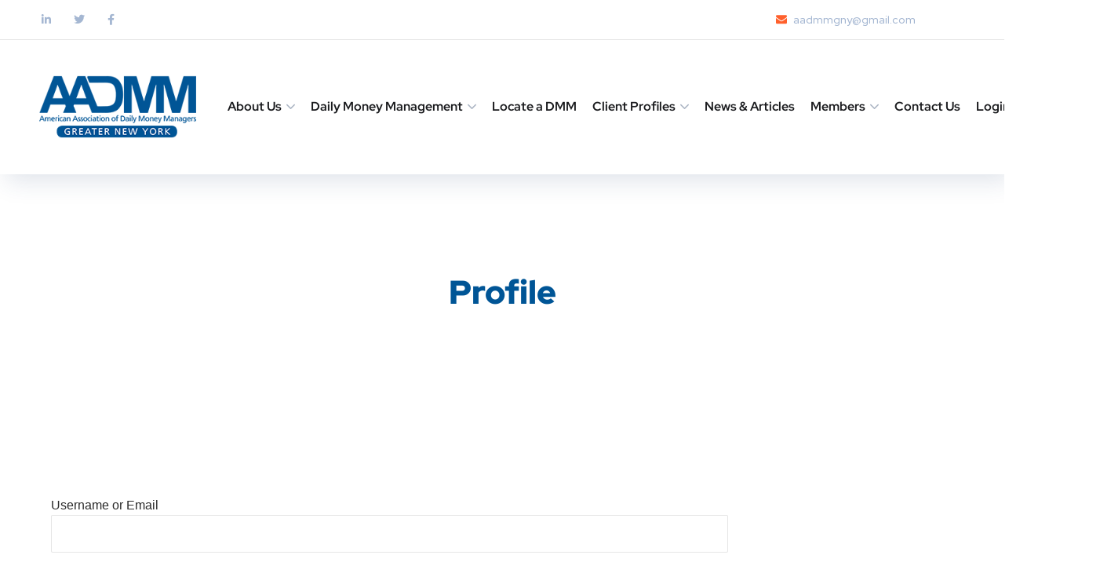

--- FILE ---
content_type: text/html; charset=utf-8
request_url: https://www.google.com/recaptcha/api2/anchor?ar=1&k=6Lc1GW0UAAAAALzVyMhSbEbSz7V3OYCkaShPaJ_h&co=aHR0cHM6Ly93d3cuYWFkbW1nbnkuY29tOjQ0Mw..&hl=en&v=PoyoqOPhxBO7pBk68S4YbpHZ&size=normal&anchor-ms=20000&execute-ms=30000&cb=v4b1few8muej
body_size: 49372
content:
<!DOCTYPE HTML><html dir="ltr" lang="en"><head><meta http-equiv="Content-Type" content="text/html; charset=UTF-8">
<meta http-equiv="X-UA-Compatible" content="IE=edge">
<title>reCAPTCHA</title>
<style type="text/css">
/* cyrillic-ext */
@font-face {
  font-family: 'Roboto';
  font-style: normal;
  font-weight: 400;
  font-stretch: 100%;
  src: url(//fonts.gstatic.com/s/roboto/v48/KFO7CnqEu92Fr1ME7kSn66aGLdTylUAMa3GUBHMdazTgWw.woff2) format('woff2');
  unicode-range: U+0460-052F, U+1C80-1C8A, U+20B4, U+2DE0-2DFF, U+A640-A69F, U+FE2E-FE2F;
}
/* cyrillic */
@font-face {
  font-family: 'Roboto';
  font-style: normal;
  font-weight: 400;
  font-stretch: 100%;
  src: url(//fonts.gstatic.com/s/roboto/v48/KFO7CnqEu92Fr1ME7kSn66aGLdTylUAMa3iUBHMdazTgWw.woff2) format('woff2');
  unicode-range: U+0301, U+0400-045F, U+0490-0491, U+04B0-04B1, U+2116;
}
/* greek-ext */
@font-face {
  font-family: 'Roboto';
  font-style: normal;
  font-weight: 400;
  font-stretch: 100%;
  src: url(//fonts.gstatic.com/s/roboto/v48/KFO7CnqEu92Fr1ME7kSn66aGLdTylUAMa3CUBHMdazTgWw.woff2) format('woff2');
  unicode-range: U+1F00-1FFF;
}
/* greek */
@font-face {
  font-family: 'Roboto';
  font-style: normal;
  font-weight: 400;
  font-stretch: 100%;
  src: url(//fonts.gstatic.com/s/roboto/v48/KFO7CnqEu92Fr1ME7kSn66aGLdTylUAMa3-UBHMdazTgWw.woff2) format('woff2');
  unicode-range: U+0370-0377, U+037A-037F, U+0384-038A, U+038C, U+038E-03A1, U+03A3-03FF;
}
/* math */
@font-face {
  font-family: 'Roboto';
  font-style: normal;
  font-weight: 400;
  font-stretch: 100%;
  src: url(//fonts.gstatic.com/s/roboto/v48/KFO7CnqEu92Fr1ME7kSn66aGLdTylUAMawCUBHMdazTgWw.woff2) format('woff2');
  unicode-range: U+0302-0303, U+0305, U+0307-0308, U+0310, U+0312, U+0315, U+031A, U+0326-0327, U+032C, U+032F-0330, U+0332-0333, U+0338, U+033A, U+0346, U+034D, U+0391-03A1, U+03A3-03A9, U+03B1-03C9, U+03D1, U+03D5-03D6, U+03F0-03F1, U+03F4-03F5, U+2016-2017, U+2034-2038, U+203C, U+2040, U+2043, U+2047, U+2050, U+2057, U+205F, U+2070-2071, U+2074-208E, U+2090-209C, U+20D0-20DC, U+20E1, U+20E5-20EF, U+2100-2112, U+2114-2115, U+2117-2121, U+2123-214F, U+2190, U+2192, U+2194-21AE, U+21B0-21E5, U+21F1-21F2, U+21F4-2211, U+2213-2214, U+2216-22FF, U+2308-230B, U+2310, U+2319, U+231C-2321, U+2336-237A, U+237C, U+2395, U+239B-23B7, U+23D0, U+23DC-23E1, U+2474-2475, U+25AF, U+25B3, U+25B7, U+25BD, U+25C1, U+25CA, U+25CC, U+25FB, U+266D-266F, U+27C0-27FF, U+2900-2AFF, U+2B0E-2B11, U+2B30-2B4C, U+2BFE, U+3030, U+FF5B, U+FF5D, U+1D400-1D7FF, U+1EE00-1EEFF;
}
/* symbols */
@font-face {
  font-family: 'Roboto';
  font-style: normal;
  font-weight: 400;
  font-stretch: 100%;
  src: url(//fonts.gstatic.com/s/roboto/v48/KFO7CnqEu92Fr1ME7kSn66aGLdTylUAMaxKUBHMdazTgWw.woff2) format('woff2');
  unicode-range: U+0001-000C, U+000E-001F, U+007F-009F, U+20DD-20E0, U+20E2-20E4, U+2150-218F, U+2190, U+2192, U+2194-2199, U+21AF, U+21E6-21F0, U+21F3, U+2218-2219, U+2299, U+22C4-22C6, U+2300-243F, U+2440-244A, U+2460-24FF, U+25A0-27BF, U+2800-28FF, U+2921-2922, U+2981, U+29BF, U+29EB, U+2B00-2BFF, U+4DC0-4DFF, U+FFF9-FFFB, U+10140-1018E, U+10190-1019C, U+101A0, U+101D0-101FD, U+102E0-102FB, U+10E60-10E7E, U+1D2C0-1D2D3, U+1D2E0-1D37F, U+1F000-1F0FF, U+1F100-1F1AD, U+1F1E6-1F1FF, U+1F30D-1F30F, U+1F315, U+1F31C, U+1F31E, U+1F320-1F32C, U+1F336, U+1F378, U+1F37D, U+1F382, U+1F393-1F39F, U+1F3A7-1F3A8, U+1F3AC-1F3AF, U+1F3C2, U+1F3C4-1F3C6, U+1F3CA-1F3CE, U+1F3D4-1F3E0, U+1F3ED, U+1F3F1-1F3F3, U+1F3F5-1F3F7, U+1F408, U+1F415, U+1F41F, U+1F426, U+1F43F, U+1F441-1F442, U+1F444, U+1F446-1F449, U+1F44C-1F44E, U+1F453, U+1F46A, U+1F47D, U+1F4A3, U+1F4B0, U+1F4B3, U+1F4B9, U+1F4BB, U+1F4BF, U+1F4C8-1F4CB, U+1F4D6, U+1F4DA, U+1F4DF, U+1F4E3-1F4E6, U+1F4EA-1F4ED, U+1F4F7, U+1F4F9-1F4FB, U+1F4FD-1F4FE, U+1F503, U+1F507-1F50B, U+1F50D, U+1F512-1F513, U+1F53E-1F54A, U+1F54F-1F5FA, U+1F610, U+1F650-1F67F, U+1F687, U+1F68D, U+1F691, U+1F694, U+1F698, U+1F6AD, U+1F6B2, U+1F6B9-1F6BA, U+1F6BC, U+1F6C6-1F6CF, U+1F6D3-1F6D7, U+1F6E0-1F6EA, U+1F6F0-1F6F3, U+1F6F7-1F6FC, U+1F700-1F7FF, U+1F800-1F80B, U+1F810-1F847, U+1F850-1F859, U+1F860-1F887, U+1F890-1F8AD, U+1F8B0-1F8BB, U+1F8C0-1F8C1, U+1F900-1F90B, U+1F93B, U+1F946, U+1F984, U+1F996, U+1F9E9, U+1FA00-1FA6F, U+1FA70-1FA7C, U+1FA80-1FA89, U+1FA8F-1FAC6, U+1FACE-1FADC, U+1FADF-1FAE9, U+1FAF0-1FAF8, U+1FB00-1FBFF;
}
/* vietnamese */
@font-face {
  font-family: 'Roboto';
  font-style: normal;
  font-weight: 400;
  font-stretch: 100%;
  src: url(//fonts.gstatic.com/s/roboto/v48/KFO7CnqEu92Fr1ME7kSn66aGLdTylUAMa3OUBHMdazTgWw.woff2) format('woff2');
  unicode-range: U+0102-0103, U+0110-0111, U+0128-0129, U+0168-0169, U+01A0-01A1, U+01AF-01B0, U+0300-0301, U+0303-0304, U+0308-0309, U+0323, U+0329, U+1EA0-1EF9, U+20AB;
}
/* latin-ext */
@font-face {
  font-family: 'Roboto';
  font-style: normal;
  font-weight: 400;
  font-stretch: 100%;
  src: url(//fonts.gstatic.com/s/roboto/v48/KFO7CnqEu92Fr1ME7kSn66aGLdTylUAMa3KUBHMdazTgWw.woff2) format('woff2');
  unicode-range: U+0100-02BA, U+02BD-02C5, U+02C7-02CC, U+02CE-02D7, U+02DD-02FF, U+0304, U+0308, U+0329, U+1D00-1DBF, U+1E00-1E9F, U+1EF2-1EFF, U+2020, U+20A0-20AB, U+20AD-20C0, U+2113, U+2C60-2C7F, U+A720-A7FF;
}
/* latin */
@font-face {
  font-family: 'Roboto';
  font-style: normal;
  font-weight: 400;
  font-stretch: 100%;
  src: url(//fonts.gstatic.com/s/roboto/v48/KFO7CnqEu92Fr1ME7kSn66aGLdTylUAMa3yUBHMdazQ.woff2) format('woff2');
  unicode-range: U+0000-00FF, U+0131, U+0152-0153, U+02BB-02BC, U+02C6, U+02DA, U+02DC, U+0304, U+0308, U+0329, U+2000-206F, U+20AC, U+2122, U+2191, U+2193, U+2212, U+2215, U+FEFF, U+FFFD;
}
/* cyrillic-ext */
@font-face {
  font-family: 'Roboto';
  font-style: normal;
  font-weight: 500;
  font-stretch: 100%;
  src: url(//fonts.gstatic.com/s/roboto/v48/KFO7CnqEu92Fr1ME7kSn66aGLdTylUAMa3GUBHMdazTgWw.woff2) format('woff2');
  unicode-range: U+0460-052F, U+1C80-1C8A, U+20B4, U+2DE0-2DFF, U+A640-A69F, U+FE2E-FE2F;
}
/* cyrillic */
@font-face {
  font-family: 'Roboto';
  font-style: normal;
  font-weight: 500;
  font-stretch: 100%;
  src: url(//fonts.gstatic.com/s/roboto/v48/KFO7CnqEu92Fr1ME7kSn66aGLdTylUAMa3iUBHMdazTgWw.woff2) format('woff2');
  unicode-range: U+0301, U+0400-045F, U+0490-0491, U+04B0-04B1, U+2116;
}
/* greek-ext */
@font-face {
  font-family: 'Roboto';
  font-style: normal;
  font-weight: 500;
  font-stretch: 100%;
  src: url(//fonts.gstatic.com/s/roboto/v48/KFO7CnqEu92Fr1ME7kSn66aGLdTylUAMa3CUBHMdazTgWw.woff2) format('woff2');
  unicode-range: U+1F00-1FFF;
}
/* greek */
@font-face {
  font-family: 'Roboto';
  font-style: normal;
  font-weight: 500;
  font-stretch: 100%;
  src: url(//fonts.gstatic.com/s/roboto/v48/KFO7CnqEu92Fr1ME7kSn66aGLdTylUAMa3-UBHMdazTgWw.woff2) format('woff2');
  unicode-range: U+0370-0377, U+037A-037F, U+0384-038A, U+038C, U+038E-03A1, U+03A3-03FF;
}
/* math */
@font-face {
  font-family: 'Roboto';
  font-style: normal;
  font-weight: 500;
  font-stretch: 100%;
  src: url(//fonts.gstatic.com/s/roboto/v48/KFO7CnqEu92Fr1ME7kSn66aGLdTylUAMawCUBHMdazTgWw.woff2) format('woff2');
  unicode-range: U+0302-0303, U+0305, U+0307-0308, U+0310, U+0312, U+0315, U+031A, U+0326-0327, U+032C, U+032F-0330, U+0332-0333, U+0338, U+033A, U+0346, U+034D, U+0391-03A1, U+03A3-03A9, U+03B1-03C9, U+03D1, U+03D5-03D6, U+03F0-03F1, U+03F4-03F5, U+2016-2017, U+2034-2038, U+203C, U+2040, U+2043, U+2047, U+2050, U+2057, U+205F, U+2070-2071, U+2074-208E, U+2090-209C, U+20D0-20DC, U+20E1, U+20E5-20EF, U+2100-2112, U+2114-2115, U+2117-2121, U+2123-214F, U+2190, U+2192, U+2194-21AE, U+21B0-21E5, U+21F1-21F2, U+21F4-2211, U+2213-2214, U+2216-22FF, U+2308-230B, U+2310, U+2319, U+231C-2321, U+2336-237A, U+237C, U+2395, U+239B-23B7, U+23D0, U+23DC-23E1, U+2474-2475, U+25AF, U+25B3, U+25B7, U+25BD, U+25C1, U+25CA, U+25CC, U+25FB, U+266D-266F, U+27C0-27FF, U+2900-2AFF, U+2B0E-2B11, U+2B30-2B4C, U+2BFE, U+3030, U+FF5B, U+FF5D, U+1D400-1D7FF, U+1EE00-1EEFF;
}
/* symbols */
@font-face {
  font-family: 'Roboto';
  font-style: normal;
  font-weight: 500;
  font-stretch: 100%;
  src: url(//fonts.gstatic.com/s/roboto/v48/KFO7CnqEu92Fr1ME7kSn66aGLdTylUAMaxKUBHMdazTgWw.woff2) format('woff2');
  unicode-range: U+0001-000C, U+000E-001F, U+007F-009F, U+20DD-20E0, U+20E2-20E4, U+2150-218F, U+2190, U+2192, U+2194-2199, U+21AF, U+21E6-21F0, U+21F3, U+2218-2219, U+2299, U+22C4-22C6, U+2300-243F, U+2440-244A, U+2460-24FF, U+25A0-27BF, U+2800-28FF, U+2921-2922, U+2981, U+29BF, U+29EB, U+2B00-2BFF, U+4DC0-4DFF, U+FFF9-FFFB, U+10140-1018E, U+10190-1019C, U+101A0, U+101D0-101FD, U+102E0-102FB, U+10E60-10E7E, U+1D2C0-1D2D3, U+1D2E0-1D37F, U+1F000-1F0FF, U+1F100-1F1AD, U+1F1E6-1F1FF, U+1F30D-1F30F, U+1F315, U+1F31C, U+1F31E, U+1F320-1F32C, U+1F336, U+1F378, U+1F37D, U+1F382, U+1F393-1F39F, U+1F3A7-1F3A8, U+1F3AC-1F3AF, U+1F3C2, U+1F3C4-1F3C6, U+1F3CA-1F3CE, U+1F3D4-1F3E0, U+1F3ED, U+1F3F1-1F3F3, U+1F3F5-1F3F7, U+1F408, U+1F415, U+1F41F, U+1F426, U+1F43F, U+1F441-1F442, U+1F444, U+1F446-1F449, U+1F44C-1F44E, U+1F453, U+1F46A, U+1F47D, U+1F4A3, U+1F4B0, U+1F4B3, U+1F4B9, U+1F4BB, U+1F4BF, U+1F4C8-1F4CB, U+1F4D6, U+1F4DA, U+1F4DF, U+1F4E3-1F4E6, U+1F4EA-1F4ED, U+1F4F7, U+1F4F9-1F4FB, U+1F4FD-1F4FE, U+1F503, U+1F507-1F50B, U+1F50D, U+1F512-1F513, U+1F53E-1F54A, U+1F54F-1F5FA, U+1F610, U+1F650-1F67F, U+1F687, U+1F68D, U+1F691, U+1F694, U+1F698, U+1F6AD, U+1F6B2, U+1F6B9-1F6BA, U+1F6BC, U+1F6C6-1F6CF, U+1F6D3-1F6D7, U+1F6E0-1F6EA, U+1F6F0-1F6F3, U+1F6F7-1F6FC, U+1F700-1F7FF, U+1F800-1F80B, U+1F810-1F847, U+1F850-1F859, U+1F860-1F887, U+1F890-1F8AD, U+1F8B0-1F8BB, U+1F8C0-1F8C1, U+1F900-1F90B, U+1F93B, U+1F946, U+1F984, U+1F996, U+1F9E9, U+1FA00-1FA6F, U+1FA70-1FA7C, U+1FA80-1FA89, U+1FA8F-1FAC6, U+1FACE-1FADC, U+1FADF-1FAE9, U+1FAF0-1FAF8, U+1FB00-1FBFF;
}
/* vietnamese */
@font-face {
  font-family: 'Roboto';
  font-style: normal;
  font-weight: 500;
  font-stretch: 100%;
  src: url(//fonts.gstatic.com/s/roboto/v48/KFO7CnqEu92Fr1ME7kSn66aGLdTylUAMa3OUBHMdazTgWw.woff2) format('woff2');
  unicode-range: U+0102-0103, U+0110-0111, U+0128-0129, U+0168-0169, U+01A0-01A1, U+01AF-01B0, U+0300-0301, U+0303-0304, U+0308-0309, U+0323, U+0329, U+1EA0-1EF9, U+20AB;
}
/* latin-ext */
@font-face {
  font-family: 'Roboto';
  font-style: normal;
  font-weight: 500;
  font-stretch: 100%;
  src: url(//fonts.gstatic.com/s/roboto/v48/KFO7CnqEu92Fr1ME7kSn66aGLdTylUAMa3KUBHMdazTgWw.woff2) format('woff2');
  unicode-range: U+0100-02BA, U+02BD-02C5, U+02C7-02CC, U+02CE-02D7, U+02DD-02FF, U+0304, U+0308, U+0329, U+1D00-1DBF, U+1E00-1E9F, U+1EF2-1EFF, U+2020, U+20A0-20AB, U+20AD-20C0, U+2113, U+2C60-2C7F, U+A720-A7FF;
}
/* latin */
@font-face {
  font-family: 'Roboto';
  font-style: normal;
  font-weight: 500;
  font-stretch: 100%;
  src: url(//fonts.gstatic.com/s/roboto/v48/KFO7CnqEu92Fr1ME7kSn66aGLdTylUAMa3yUBHMdazQ.woff2) format('woff2');
  unicode-range: U+0000-00FF, U+0131, U+0152-0153, U+02BB-02BC, U+02C6, U+02DA, U+02DC, U+0304, U+0308, U+0329, U+2000-206F, U+20AC, U+2122, U+2191, U+2193, U+2212, U+2215, U+FEFF, U+FFFD;
}
/* cyrillic-ext */
@font-face {
  font-family: 'Roboto';
  font-style: normal;
  font-weight: 900;
  font-stretch: 100%;
  src: url(//fonts.gstatic.com/s/roboto/v48/KFO7CnqEu92Fr1ME7kSn66aGLdTylUAMa3GUBHMdazTgWw.woff2) format('woff2');
  unicode-range: U+0460-052F, U+1C80-1C8A, U+20B4, U+2DE0-2DFF, U+A640-A69F, U+FE2E-FE2F;
}
/* cyrillic */
@font-face {
  font-family: 'Roboto';
  font-style: normal;
  font-weight: 900;
  font-stretch: 100%;
  src: url(//fonts.gstatic.com/s/roboto/v48/KFO7CnqEu92Fr1ME7kSn66aGLdTylUAMa3iUBHMdazTgWw.woff2) format('woff2');
  unicode-range: U+0301, U+0400-045F, U+0490-0491, U+04B0-04B1, U+2116;
}
/* greek-ext */
@font-face {
  font-family: 'Roboto';
  font-style: normal;
  font-weight: 900;
  font-stretch: 100%;
  src: url(//fonts.gstatic.com/s/roboto/v48/KFO7CnqEu92Fr1ME7kSn66aGLdTylUAMa3CUBHMdazTgWw.woff2) format('woff2');
  unicode-range: U+1F00-1FFF;
}
/* greek */
@font-face {
  font-family: 'Roboto';
  font-style: normal;
  font-weight: 900;
  font-stretch: 100%;
  src: url(//fonts.gstatic.com/s/roboto/v48/KFO7CnqEu92Fr1ME7kSn66aGLdTylUAMa3-UBHMdazTgWw.woff2) format('woff2');
  unicode-range: U+0370-0377, U+037A-037F, U+0384-038A, U+038C, U+038E-03A1, U+03A3-03FF;
}
/* math */
@font-face {
  font-family: 'Roboto';
  font-style: normal;
  font-weight: 900;
  font-stretch: 100%;
  src: url(//fonts.gstatic.com/s/roboto/v48/KFO7CnqEu92Fr1ME7kSn66aGLdTylUAMawCUBHMdazTgWw.woff2) format('woff2');
  unicode-range: U+0302-0303, U+0305, U+0307-0308, U+0310, U+0312, U+0315, U+031A, U+0326-0327, U+032C, U+032F-0330, U+0332-0333, U+0338, U+033A, U+0346, U+034D, U+0391-03A1, U+03A3-03A9, U+03B1-03C9, U+03D1, U+03D5-03D6, U+03F0-03F1, U+03F4-03F5, U+2016-2017, U+2034-2038, U+203C, U+2040, U+2043, U+2047, U+2050, U+2057, U+205F, U+2070-2071, U+2074-208E, U+2090-209C, U+20D0-20DC, U+20E1, U+20E5-20EF, U+2100-2112, U+2114-2115, U+2117-2121, U+2123-214F, U+2190, U+2192, U+2194-21AE, U+21B0-21E5, U+21F1-21F2, U+21F4-2211, U+2213-2214, U+2216-22FF, U+2308-230B, U+2310, U+2319, U+231C-2321, U+2336-237A, U+237C, U+2395, U+239B-23B7, U+23D0, U+23DC-23E1, U+2474-2475, U+25AF, U+25B3, U+25B7, U+25BD, U+25C1, U+25CA, U+25CC, U+25FB, U+266D-266F, U+27C0-27FF, U+2900-2AFF, U+2B0E-2B11, U+2B30-2B4C, U+2BFE, U+3030, U+FF5B, U+FF5D, U+1D400-1D7FF, U+1EE00-1EEFF;
}
/* symbols */
@font-face {
  font-family: 'Roboto';
  font-style: normal;
  font-weight: 900;
  font-stretch: 100%;
  src: url(//fonts.gstatic.com/s/roboto/v48/KFO7CnqEu92Fr1ME7kSn66aGLdTylUAMaxKUBHMdazTgWw.woff2) format('woff2');
  unicode-range: U+0001-000C, U+000E-001F, U+007F-009F, U+20DD-20E0, U+20E2-20E4, U+2150-218F, U+2190, U+2192, U+2194-2199, U+21AF, U+21E6-21F0, U+21F3, U+2218-2219, U+2299, U+22C4-22C6, U+2300-243F, U+2440-244A, U+2460-24FF, U+25A0-27BF, U+2800-28FF, U+2921-2922, U+2981, U+29BF, U+29EB, U+2B00-2BFF, U+4DC0-4DFF, U+FFF9-FFFB, U+10140-1018E, U+10190-1019C, U+101A0, U+101D0-101FD, U+102E0-102FB, U+10E60-10E7E, U+1D2C0-1D2D3, U+1D2E0-1D37F, U+1F000-1F0FF, U+1F100-1F1AD, U+1F1E6-1F1FF, U+1F30D-1F30F, U+1F315, U+1F31C, U+1F31E, U+1F320-1F32C, U+1F336, U+1F378, U+1F37D, U+1F382, U+1F393-1F39F, U+1F3A7-1F3A8, U+1F3AC-1F3AF, U+1F3C2, U+1F3C4-1F3C6, U+1F3CA-1F3CE, U+1F3D4-1F3E0, U+1F3ED, U+1F3F1-1F3F3, U+1F3F5-1F3F7, U+1F408, U+1F415, U+1F41F, U+1F426, U+1F43F, U+1F441-1F442, U+1F444, U+1F446-1F449, U+1F44C-1F44E, U+1F453, U+1F46A, U+1F47D, U+1F4A3, U+1F4B0, U+1F4B3, U+1F4B9, U+1F4BB, U+1F4BF, U+1F4C8-1F4CB, U+1F4D6, U+1F4DA, U+1F4DF, U+1F4E3-1F4E6, U+1F4EA-1F4ED, U+1F4F7, U+1F4F9-1F4FB, U+1F4FD-1F4FE, U+1F503, U+1F507-1F50B, U+1F50D, U+1F512-1F513, U+1F53E-1F54A, U+1F54F-1F5FA, U+1F610, U+1F650-1F67F, U+1F687, U+1F68D, U+1F691, U+1F694, U+1F698, U+1F6AD, U+1F6B2, U+1F6B9-1F6BA, U+1F6BC, U+1F6C6-1F6CF, U+1F6D3-1F6D7, U+1F6E0-1F6EA, U+1F6F0-1F6F3, U+1F6F7-1F6FC, U+1F700-1F7FF, U+1F800-1F80B, U+1F810-1F847, U+1F850-1F859, U+1F860-1F887, U+1F890-1F8AD, U+1F8B0-1F8BB, U+1F8C0-1F8C1, U+1F900-1F90B, U+1F93B, U+1F946, U+1F984, U+1F996, U+1F9E9, U+1FA00-1FA6F, U+1FA70-1FA7C, U+1FA80-1FA89, U+1FA8F-1FAC6, U+1FACE-1FADC, U+1FADF-1FAE9, U+1FAF0-1FAF8, U+1FB00-1FBFF;
}
/* vietnamese */
@font-face {
  font-family: 'Roboto';
  font-style: normal;
  font-weight: 900;
  font-stretch: 100%;
  src: url(//fonts.gstatic.com/s/roboto/v48/KFO7CnqEu92Fr1ME7kSn66aGLdTylUAMa3OUBHMdazTgWw.woff2) format('woff2');
  unicode-range: U+0102-0103, U+0110-0111, U+0128-0129, U+0168-0169, U+01A0-01A1, U+01AF-01B0, U+0300-0301, U+0303-0304, U+0308-0309, U+0323, U+0329, U+1EA0-1EF9, U+20AB;
}
/* latin-ext */
@font-face {
  font-family: 'Roboto';
  font-style: normal;
  font-weight: 900;
  font-stretch: 100%;
  src: url(//fonts.gstatic.com/s/roboto/v48/KFO7CnqEu92Fr1ME7kSn66aGLdTylUAMa3KUBHMdazTgWw.woff2) format('woff2');
  unicode-range: U+0100-02BA, U+02BD-02C5, U+02C7-02CC, U+02CE-02D7, U+02DD-02FF, U+0304, U+0308, U+0329, U+1D00-1DBF, U+1E00-1E9F, U+1EF2-1EFF, U+2020, U+20A0-20AB, U+20AD-20C0, U+2113, U+2C60-2C7F, U+A720-A7FF;
}
/* latin */
@font-face {
  font-family: 'Roboto';
  font-style: normal;
  font-weight: 900;
  font-stretch: 100%;
  src: url(//fonts.gstatic.com/s/roboto/v48/KFO7CnqEu92Fr1ME7kSn66aGLdTylUAMa3yUBHMdazQ.woff2) format('woff2');
  unicode-range: U+0000-00FF, U+0131, U+0152-0153, U+02BB-02BC, U+02C6, U+02DA, U+02DC, U+0304, U+0308, U+0329, U+2000-206F, U+20AC, U+2122, U+2191, U+2193, U+2212, U+2215, U+FEFF, U+FFFD;
}

</style>
<link rel="stylesheet" type="text/css" href="https://www.gstatic.com/recaptcha/releases/PoyoqOPhxBO7pBk68S4YbpHZ/styles__ltr.css">
<script nonce="hsXxCT5rp8P1rPQk30te-A" type="text/javascript">window['__recaptcha_api'] = 'https://www.google.com/recaptcha/api2/';</script>
<script type="text/javascript" src="https://www.gstatic.com/recaptcha/releases/PoyoqOPhxBO7pBk68S4YbpHZ/recaptcha__en.js" nonce="hsXxCT5rp8P1rPQk30te-A">
      
    </script></head>
<body><div id="rc-anchor-alert" class="rc-anchor-alert"></div>
<input type="hidden" id="recaptcha-token" value="[base64]">
<script type="text/javascript" nonce="hsXxCT5rp8P1rPQk30te-A">
      recaptcha.anchor.Main.init("[\x22ainput\x22,[\x22bgdata\x22,\x22\x22,\[base64]/[base64]/[base64]/[base64]/cjw8ejpyPj4+eil9Y2F0Y2gobCl7dGhyb3cgbDt9fSxIPWZ1bmN0aW9uKHcsdCx6KXtpZih3PT0xOTR8fHc9PTIwOCl0LnZbd10/dC52W3ddLmNvbmNhdCh6KTp0LnZbd109b2Yoeix0KTtlbHNle2lmKHQuYkImJnchPTMxNylyZXR1cm47dz09NjZ8fHc9PTEyMnx8dz09NDcwfHx3PT00NHx8dz09NDE2fHx3PT0zOTd8fHc9PTQyMXx8dz09Njh8fHc9PTcwfHx3PT0xODQ/[base64]/[base64]/[base64]/bmV3IGRbVl0oSlswXSk6cD09Mj9uZXcgZFtWXShKWzBdLEpbMV0pOnA9PTM/bmV3IGRbVl0oSlswXSxKWzFdLEpbMl0pOnA9PTQ/[base64]/[base64]/[base64]/[base64]\x22,\[base64]\\u003d\\u003d\x22,\x22wo51wrPDh2UQwoHCoC17LsKVSsKgUVvCjkfDocK5EsKvwqnDrcOhO8K4RMKCDwUsw6ZywqbChx9facOwwqUiwpzCk8KqETDDgcO7wo1hJV7CoD9ZwojDtU3DnsOyJMOnecO/WMOdChjDpV8vJ8K5dMONwofDuVR5A8OpwqBmPgLCocOVwqrDp8OuGHJtwprCpFvDqAMzw7IAw4tJwo3Ctg06w7kQwrJDw4vCgMKUwp9/FRJ6NWMyC0HCk3jCvsO8wpR7w5REMcOYwpltbCBWw6AUw4zDkcKNwrB2EEPDm8KuAcOgV8K8w67CucOnBUvDjTM1NMKiSsOZwoLCnXkwIhceA8OLacKzG8KIwo5SwrPCnsKwLzzCkMKFwr9Rwpwuw7TClE41w7UBayMyw4LCkn8pP2k2w6/[base64]/CqFnCscO2ecKowr9aQw3DvcOYw6hDw6UEw67CrMOvU8K5YgFPTMKEw4PCpMOzwpUMasOZw4DClcK3SlNXdcK+w6sbwqAtZMOPw4oMw7MeQcOEw7MDwpNvLcOVwr8/w6PDojDDvWvCuMK3w6I8wrrDjyjDq1RuQcKRw7Fwwo3CnsK0w4bCjUPDt8KRw69DbgnCk8OPw7rCn13DrsO6wrPDiz/CtMKpdMO0Q3I4KWfDjxbCvcKLa8KPBMKkfkFgTzhsw4wkw6XCpcKwC8O3A8Knw5xhUQVfwpVSHD/DlhlRQETCphnCoMK5wpXDm8OBw4VdIVjDjcKAw4/[base64]/DlBDDrsKGw63DqlBGb8KLO8OeaHsIfsOTwp0Ww4c4TXHDkMOuawV+NsKmwo7CtDBaw507IEQ7a2DClDrCi8KNw7DDhcOSGyHClcKiw6fDhcK0EShYEkbCnsOFQ3LCgCA5wphzw6JvJ2/DncOQw7hSIVVMLsKcw7NEI8Kbw4JSHVE/HzTDllZ7bcOdwp1XwrrCv1XCjcO1wqRKX8KNcH5SA2kMwpTDrMKAdcOvw7nDtA9jfXDCrUIowqpEwq7CpmBGfzhNw4XClD5FVVcTNMOWAMOXw5kLw77Ch1jDvjgTw6/Dpx4Bw7DCqywwCMORwppyw6zDusOlw4XCtcKha8OCw7/[base64]/CshoIGE8MdsKkASRtPcKNLCvDljl7UGQiwp/ChMO/w7/CsMKFWcOMYcOGXVJew5dSw6rCnk84OsOZSE/DvCnCmcKOMzfCrcOQDsOVWiteMcOJDcOLJV7DvgN/wq8RwoItWcOAwo3CmcKRwqzCnMOQw54twq5mw5XCoWzClcOjwrbCkhnCssOOwr8RXcKJJzTDi8O3K8KoYcKswoTCujzCiMOiZMKyK24tw4jDmcKAw5ARLsKOw4fDpErDl8KTJMK2w5pzw6jCi8OcwqHCgzwdw5c+w7fDuMO+MsKVw73CocO8UcORKlJJw6ZEw49Gwr/DiQrCnsOaKGM0w5jDl8KvciAWw5XDkMOkw4IHwo7Dg8OFw6DDm1xMTnvCmiEPwrHDqcOcERzCpMO4c8KfJMO+wozDpxlBwqbCv2cMK2nDqMOGVUx/RR95wol3w6BYIcKgT8KSdA8HHSfDlsKGVAYFwrcjw5N7OsOBWHUiwrfDhgZ2w4nCkFB4wo3ChsKjZClceVQwDisgwq/DrsOLwpNAwp/Dt0bDrcKzEsKhBGvDs8K7fMK9wrjCiDHCvsO8dcKadHHCqW/DosOaOg3CsQHDhcK7fsKfCU8BTlZtJl/Cs8Khw74GwpBUJSFrw53CgcK8w7XDgcKbw7XCtwIyCsOeOSrDvgZrw5DCt8O5YMO7wrvDuTLDh8KnwrpYNMKfwpHDg8OMSwEYRMKkw6/CmHkuXm5Bw7rDt8K9wpM9bjXCnMKRw6nDisKnwoPCvB0+w7Jow7bDlTrDosOGSVVzCEQ3w4AVXsKfw5tQflrDkMK+wqzDuGsIKcKHJ8KHw5YEw6hFFsK5L2zDviApR8OGw7pOwrMuH1hcwrFPX23Dtm/DqsKEw5YQGsKnThrCuMOCw5TDoFjCncOowoXCvMOhXsOsBhPCoMKjw6bCrjIrR1nDk0DDhhnDvcKYenF1XcKbHsOuKmwEWjUgw6xmPz/CtGR3WCN6IcOMdz/ClMOmwr3Dgi8/KMOqTGDCiQHDh8KtAWtDwoBHHFPClSMfw5vDnC7DjcKmRiXCgsOrw7wQJsOyC8OiakzCjh0Aw5nDgjvDs8Oiw7vCkcKqZ0FLwo0Ow6sfAMOEUsORwovCpDhuw7PDtgF2w5/DmmHCkFg8wog6ZMOSQ8K/wqM5HjPDvRgiBsKmLWvDn8KTw61kwqpEwq8QwrrDo8OKw5TCpWTChkJjA8ONbCZCekrDmGFJwpDCuAnCq8OGJhc8wo4gJV58w4XCp8OAG2DCr2EEUcOXCsKXUsKtZsOMw4tawrnDqgk0JWXDtEzDr1/CtGVIf8KOw7RsLMOpGmgJwq3Dp8KfaEsWLMO8NsKbw5HCihvCp19yHnxuw4DCrUrDvTDDnH5uJSJPw6zCmUzDr8OAw7A0w595eVtNw7EaOWJwPMOtw48hwppbw48BwqfDj8KVw5fCtwPDmiDDoMKqU11tbjjCnMO6wo3Cn2LDlh1aWzjDscO4H8Kuw51sWMOewq/DrsKnC8KQcMOEwpMFw4JMw5tdwqzCok3CsVQPbsKAw51/w5IuJE1mwpEswrLDgsO9w4bDtXpMaMKsw4bCn29gwojDn8OzTsO3bmfCvX/[base64]/IMKtw6MSFWzDtHUCK8K+wo3DkHjCiCF7wofDvT7CvsKhw6/[base64]/DncO3woF+w5DCpMOiBCxpw5PDmiQIYDbChcODM8KnKQUBYcKEC8KkaV4rw5wCHjvCoyTDkVPCi8KjBcORSMK3w5x5bEZHwqwEHcK3LlAuUW3CmMOKwrN0Sk5Iw7pjwqLChmDCtcOmw7DCoFcTCxMHclcbw4RHwph3w6cnM8O/W8OWcsKfQX4AKmXCl1QGZsOAWQ0ywqnCgRMswoLDoFHCk0jCgsKJwqXCksOWJ8OVZ8KuLn/DpE7Ck8Obw4LDrcKlET/Cq8OSZMKbworCsybDlsK7FsK+PUt9dQs1EcKgw7XCt1LCl8OTAcO/w57CrkDDjsOZw4glw4Qyw7lMZ8OSKCXCtMKew6XCgsOtw44ww48FGhvCt10bGsOJw7HCk2XDg8OGR8KmZ8KUw7J/w6PDn1zDv11aUsKGUsOHBWt/GsKUVcOlwoMVGsOvR3DDpsKTw4rDtsKyaWbDvGVKTcOFAW/DkcORw6ckw6puZwhaX8KqAsKdw5/CicO3w4vCuMO8w6nCrXTCtcK9w7gDHT3CklfChsK5aMODw63DiGF2w5bDgykVwpjDjnrDjA0EccOtw50Aw4dbw7fCosOyw7LCmSFkOwLCvcO6QBxdIcK1wrAQOVTCvsOawpXChwJNw4s2aEYbwpofw4XCp8KSwp8wwo3CncOHwqtwwqksw68cHn/DjUlrJjwew5d+ByxrCsKfw6TDohZSN1AHwqrCnsKkLiw3E0Q3w6nDhsKpw6DDtMORwog2wqHDl8OXwrJGYMKdw5HDvcK7w7bCgFZ2w5nCm8KYMcO6M8KAwoXDpMORbsK0KDIHYw/Drxgkw7ckwojDo0DDpjHDqsOxw5TDvTbDvMOSWCbDqxVaw7AYNMOJPGPDp0DCiFRHBMOuCTjCrUxTw4/CiQwXw5/Co1PDtX5Ewrl1bTEMwpk8woZ0VS/Dr190dcObwowUwrHDuMKoJ8OyecOQw4rDv8OuZ0R5w4vDpsKsw6pNw4TCsn7CgcKow7ZEwotAw6DDosOPwq8FaRvCngoOwo82w5TDv8O5woc0OypBwoo/wq/CugTCrsK/w6Vgw75kwoMja8OXwr7CuVVswqcmO2YLwpjDplfCjiV3w6E0w4/Ch0LDsi7Dm8Ocw5BYKMOTw6PCvToBAcO2wqYiw7kyUcKHDcKCw4R0bB8AwqMQwrICMzZaw7MOwoh3w6oww7whPgQKaw1FwpMvOAp4FsO3UEPDq3F7Iktvw51CU8K9envDkHnDvkNYR2fDjMKwwpVhZDLCtQ/DpU3DksK6IcOJbcKrwppCQMKxXcKhw4QHwpnDijlewqoyHMOfwrvChcOfS8OWTcOqZxbCgcKUX8K0w4Jvw45ZY28DVMKrwozCuFbCrUnDuXPDusOOwodywpBwwqDDrV53FBp7w5JPbhTCjRkCYB/Cm1PCjkBQITw4BV3ClcOSIsOnXMKhw43CrhDDu8KeWsOqw71OdsO7QQzCusKoJ01ZH8O9EkfDnsOwcDzCqcKfwqzDgMObDsO8K8KBIwJEQSbCisKtIB/CqMKnw43CvMOnQRjCqS0FK8KuYFrDpsOkwrE1a8KpwrM/CcObMMKKw5rDgsKEwpXCqsO9w6ZWS8KIwrYcKCsuwpzCscOYOgoZdQ5LwrIAwrkwZMKIYsOnw5JxOcK+wpcFwqVLwqrCgD8dw7tGwp4wP39IwqTCjGpkcsOTw4Ruw4UTw4NzZ8KHw7LDgcOrw7Q1YMOPcm3ClTHDh8Osw5zDoAvChVXDl8Khw4HCkw/CvQXDpAvDrsKFwq3DhMOTCMOQw78pAsOza8KOMcOMHsK7w6Y4w6Uzw4zDp8OwwrxeCcKiw4TDkyRIS8KRw6Z4wqMzw55Dw5h/SMKlJMOeK8OXcj4KdBVXWDzDjC/CgMKBTMOkw7BZcRhmEsOzwo3CowTDlWsSWcKqw5jDgMOEw5DDg8OYIsK9w5bCsAXCqsOkw7XDuXQ3ecOdwpI2w4U7wp1Vw6YVw7BSwp0sKFF/AcKrRsKZw4x6asK9w7vDi8Kaw7DDicOjHMKtByPDp8KBRRBQNMObczrDr8O7YcOUAh9lBsOVJEoLwqLCuWMnVcK6w4Mtw77DgcKQwoDCt8O0w6/CowbCi3XDj8KtOQpGXiIMwrfCjEPCkWLDtA/[base64]/[base64]/DsCoNwpxFEcK2wqzClcONd3wzwrAML8OwWsKYw6o4SRXDtGcjw5XCucKIZ3UlfEnDjMKQF8O3wqfDjMKfG8K3w50CGcOBVhHDv3rDnMKURMOow7LCjsKowqlzBgk+w752XTjDi8O5w40/ICXDgDTCscOnwq9PQRMvwpPCoR8IwqoSCCnDisKVw4vCsm0Qw71Cwp/CuQTDjgJmw6fDpD/DmMKow4EaU8KSwqTDqXzCqEvClsKuwpgIe0tZw7EywrQ1X8OjBsOxwpTCjxzCqU/DmMKebgZrKMKNwrLCpsKlwqfDn8KXeTQCRBPDqy7DrMK7YUgMYsOzYsO9w5zDp8O9M8KewrY/[base64]/[base64]/[base64]/[base64]/CgsOlWmNLBcKOwp80woM+w4TDlsKkHBXDtRRvU8OZR2DCjMKbOUbDhcORBMKJwrIPwprDlEvDjAzCpD7CjWPCs03Dv8KUEhgOwolaw4YfEMK+RsKWaB12ZyHCjRXCkgzDgjLDilDDpMKRw5tpwoHCqMKVKHLCvGnCk8K8OXfCk1zDj8Ouw68nKsOCBUsnwoDDkzjDu0/[base64]/Cv8OYIknCt8KzRDo+w5o8w6JxVizCrsOTM1zDsVoJFTJuawcQwpBCQSbDvDXDvMKxFh5nEcKrEMKnwpNCcCPDpkrCrFoRw6M8TmPDv8OOwprDvRfDlsOVccODw5QtDh5PHzvDrxd2wpHDn8OSARnDvsKYMgglC8Oew7vCtsKTw4HCnVTCgcO6J3fCpMKDw5pSwo/DnhbDmsOiI8Ohw64aPnc8woPChUtTRxLCkwoFR0M1w6wdwrLDhMKAw4AiKRcTHwwiwp3Do0HCsWUraMOPAjDDocOZRgrDgjPDssKEZDAhZ8KKw7DDnV11w5TCosOPbMOsw7LDqMO6w7UbwqHDtMOxaRrCh257wpvDn8ODw4g8fybCkMKHccK/[base64]/[base64]/CisKkXxvCg8OQcx/Drl7Dp8ODOExtwqhAwr5fw5RCw7vDhwMvw7JfK8Otw4gawqTDswd7HsO0wqzDgcK/IcOzbldtT0oxSQLCqcOmeMObHsOew5cPRMKzHsKqOMObC8KdwrzClzXDrSN0firCocK2axDDtcK2w7zCksOgARrDqsKsKjVhWVXCvHlEwqbCqMK1ZcOcB8O5w6PDtF3Ck21Vw4XDj8KdCg/DiFwJYB7CrWQMMzxQYyzCmHNJwpUQwp80TCFZwrFCM8K8ZcKgCcONwr3CjcKIwqPCukzCsRxNw7t2w5wAJA3Cuk/CmWdyCcOgw6hxQ0fCgsKOfsK+ccOUY8KdGMO/[base64]/[base64]/K0bDt0PDvSQnDsKRBCfDr8KpwqAvC1obwr/DuMOzYDjClCF4wrTCq09eWsKcKMOdw6hWw5VfbChJwpDCsADDmcKCIFtXI18TfWfCtsO/[base64]/[base64]/[base64]/wpTCvcOjPFjCqC7DlnfClcOjw5xQIWx7GMOKwoI3IcKcwrzDq8OnYy7DvcOwUsONwq/CtcKZS8KCNDgYfS/CiMOrHcKIZFp0w5DChCY7B8O1EFVXwpTDhcOhQH/[base64]/ClsOtw617ecOgVcOHaMOww5Elw5nCucO3wr/DoMK+wpoDO33DtX3Cs8OkennCksKAw5PDvBjDoHvCncK8wqMnJ8OzccOkw5jCgCPDoBZ4w53DtsKRVcODw6PDsMOEwqZ/FMOrw5zDpMOnAcKTwrVSQsK1dljDrcKnw6jCmz45w7TDjcKVfEnDuSbDn8KJw5Y3w5x9EsOSw6AjesKoYh7CiMK5HDTCsHfDtghIdsKYWUnDj1nCiDXCk07CoHnCiHxTTcKDbMKswoPDnsKYw53Dox7CgGHCo0jDnMKRw4ICLD/DgBDCpETCg8KiGcOew6tUwpkDesKHNklXw4ZUdnxawrDCosOVWsORBgTDjVPChcO1w7/[base64]/w6EPw7BicgJtTsOCwonDiQ8nO8KYw5HCtMOaw6HDog83w7HCv2BVw6Qew55Ww6rDjMOewpwUKcKfE1MJVjfClQ9jw5ZWDF9tw6XDjcKmwo3CmUchwo/Dn8KVFXrCgMK8w77CucOFwrnDqynDusOTZ8O8CsKDwr/CgMKFw4vDk8KAw6zCiMKvwr9ETQEAwpTDiWrCqjhrUsKQYcKdw57DisOAwo03w4HChMKpw5EtdAd1OTZ+wrdtw7rDuMOMP8KoRBXDjsKAwqPCmsKYKcOrRsKdKsKse8O/[base64]/[base64]/PcKMwq/CnxfCvsOqwqnCghRwHWFzSjDDhmJtw7nDjzVswrtFJ1bCpMKmw6HDvcOKVGbDoi/[base64]/[base64]/Cuk0+wpHCjMOzwr4zwqVmJsOQw7Zpw4g9wrkxS8Ktw63DiMKMA8KzIXbCjTtkwrTDnS3Dp8KCwrQPIMKOwr3ChA9mQVLCtGE7CGzCnThzw5nCksKGw6lpbGhJGMO/[base64]/w6EFQ8OmZhfCi8OYMz46w7s1ZUR1RcKYUcKRF0nDii8iWW3DqClKw4oLGmXDncOfNcO7wrDDm1XCisOxw4XDpsKyNUYUwr/CnMOww7phwrhTK8KNGMK2VcO7w4tWwrHDmh/CuMO0BknCrzTCncOyQybDncOuYMOGw7PCv8O0w6p1w7xqeHXCpMK8NnpNw4/[base64]/CsGnDlsKRwqDDg8OzwqbCh8KgdsK6MMODV04vwroqw7lzLXPDmkrDgkPCuMO9w5YmZsOrE04ZwpM8I8OBHAImw6vCmMKkw4XDgcOIw4USQsOgwo/DvgbDj8KMRcOpMjHCssOXbmbCn8KCw6cFwqXClMOVwoUuNCbCmcK/TyY9woDCkwxhw4PDqQVjXVoIw6l/wpRkZMO8BV3CoHvCmsKkwqfDtx8Ww5/Dl8Kiw67ChMO1SMO5RVzCncK+wprCvcOmwoV5wrnCsDsbK0Fsw6zDqcKXCjwQFMKNw7tDd2fCr8ObHl3CiEVJwroSwqRmw4ZWIDk3w4fDhsOhThnDpDFtwqnCghMuSMKYw4bDm8Kkw6hewph/UsOAdW7CvWHDpHUVKMKYwpUjw47DvhJCw7Mwb8Krw5zDvcKIADjCv0d6wpXDqWVyw6A0SH/Do3vCrsKIw7LDgGbCgAbClhRAZcKiwo3Ck8Kcw7LCmBgmw7/[base64]/wr/[base64]/CvsOaw6UdwprDl8OYf0ILw51vwqRzecKOKibCmUDDt8K5QVFVQE/[base64]/CjgrCmsKOwqPDv8O4Z8K2DALDhg3CuB3DhcObwpzCo8OMw7ZIwqsQw4TDn1bCtsOewpPCgEzDiMO/PF4QwrI5w6EyfcKZwrs5fMKxw7fDgSLCj0nDkXJ6w692w4DCvg/Du8KpLMONwqXCrsOVw7AdNUfDlR5xwpBRwqdewptIw7twPsKwAhXCqcKNw6LCs8KkUDhJwr12dzRbw7jCun7CnSYIQcONKUfDj13DtsK5wrjDnAkLw7TCgcKIw5wqYsKdwqLDgBLDsQrDgwYlwrXDmWzCjHEBXsOVOsOuwr3Dgw/DuCbDjcKhwqkPwpVxJ8Klw5oUwq1+YsKMwqRTFsOgTXZbMcOAH8O7Zwhiw5s3wrrCsMOcw6BPwrPCuBfDiRlqQSjCkSPDsMK4w6xhwrvCj2XDtQ08w4DCosKPw4jDqgQLwq/CuV3Cn8K5H8KKw4nDtcOGwqrCmRRpwoR/wrnCgMOKN8K+wqHChw46JQ5TeMOqw75ycHQMwrhmNMKOw7fCnMKoKSXDqcKZa8KPbMKcP2kdwoDCjsKwdSrCg8K3FGrCpMKQWcKFwrJ/bhfClMKHwrPCicO9YcK/w7grwo53HzktOUZrw5/[base64]/DpsOeWxpZwp7Cs0sUYsOIMzFxw4BpwoDCsUXCvEPDqmfCv8O3wopWwqlRwrjDkcO6RsOMWRfCvMKiwosGw4NXwqdWw6VMw6gpwp5bw4IVLl1Sw6gnC2AtXSrCj2c0w4PDtMKcw6PCksOCWcObMsO7w75Awp0yS0TDlCA/[base64]/CuhkBQ8OudDEIbMOaWcO4woXDrsOtw5QJw6zClMK2C2vDphB2wp7CkC1gb8Kiw4BewobCrXzCmB5oLxw5w7PCmsOYw6M0wqp7wo3DqMKpXgLDr8K8w74Zwr81MMO1bBDDssOTwqPCtcOJwoLDi2Uqw5HCngMiwpw/XVjCg8OsLSJoBSc0EcOATcOgMFd8H8Kaw6DDuk5ewpYmOG/DqXZAw4LDv33Dh8KkdRlcw5XDnSRawrPCnVheOGnCmxLCvCLDq8OewrrDpMKILH7DjVzDgsKCAWh+w4nCoSxXwqUlFcKaIMKyHzRxwr1bLcKhKTcFw6wYw57CnsK3OsK8TSbCvxLCnw/[base64]/SBEZw5t+w513aMKEesOKZcOnJcOOw7Zbw4LCosKhw5/CjHgYEsONw5kCw5fCqcKzwq8UwopnD2dMYMOxw48Rw5FAeCHDs3HDk8OSMDjDqcOLwq3DtxDDritwXAFdG0bDnTLCnMK/[base64]/Bkkuw5hiw60OL8OAwqRlwrjDjS9jN3rCvMKvwoYEwrccDDE2w7fCt8KNNsK1bgHCm8O6wovCj8KKw7jCm8K5wrfCun3Dh8KFwrwsw6bCp8KiEFjCih5TUsKIw4vDsMOJwqYlw4JvcsO9w79NOcO2QsKgwr/CpC5LwrDDgcOdSMK3wot2IXstwpEpw5XCjMOpwqnClSnCqcOnYh/Cn8OfwpfDvxklw4hLw65kTMOLwoAXwr7Cm1kEez1fwpTDh0bCunQ7wp0vwq3Dj8K2I8KewoAHw5JpdcOIw4BpwqEWw4TDq37CvsKPw5B7EihJw6p3Ag3DoUvDpnIEAi1mw4xNMkh2wpM6LMOUdcKUwo/DmmnDs8OawqPDs8KNwppWTSnCpGRvwqwaZsKDwq3CgFxFX3jCt8KwE8O+CDl0w6LCklLCoBVlwqFHw5zCqsOZSS8tKU0Oa8OYRcK/W8Kfw4bCjsO6wpQDwoJfXkvCjsOqDwQ/[base64]/w5/Du8KOaQcwdsOvwrjCqg7DicKBAUlZw7QCwqzDl3/[base64]/ChHEHwrDCgGQmwqXDlijDkXdlw7Rcw65dw49Of3bClsO2WMOYwq7DqsO1wp4Nw7ZHN1ZfDgheB1nCg0BDecOTw7nDiC8xX1nDvQYfG8Kww6jDgMOmbcOOw6Yhw5Qqw4rDlDlnw6JsOzBrXQFwH8OHLMO4w75ywrvDicKcwrl3KcKBwq4FK8OSwo03Bw4bwpE/w6LDvsO9NMO5w63DocOlw7/[base64]/Cs0sYwo7Dl8OOw7AEw6Biw6Ezw6skJMKew6jCjMOJw7F0MQpgDMKUeiLDkMKgU8KowqQ2w54Wwr5jRw95wqDCv8OtwqLCslwSw7JEwrVDwrkGwrPCum3CoirDl8OVSiXDn8KTXHvCvcO1AnPDpMKRZlElU0pIwo7CoTsswoIHw6lIw5Zew6VodXTCkiAsTsOmw7/DvsO2bMKdQh7Dpkc5wqQ7wojCq8KrMEVkwo/DmMKMEDHDrMKBw4nDpUvDi8OTw4UQOcK/w6N8UDLDmcKWwp/Dix/ClXbDtsOGHFnCucOfeXzDuMOgw5MdwpvDnTJEwpvDqlbDphLCg8Ozw7vDh3YHw5jDq8KEwrDCgnPCu8Kjw4LDjMOLccKVPRE2HcOFWk5APkN+w71/w4LDlCTCk3rChcOtPizDnDnDicOsCcK6woPCmMOzw5kNw7PDv1nCqWFvFmYFw4zDrx7DkcODw5jCsMKOfcOJw7gUZFxNwp52LXZZAh59HcOWFx/[base64]/DrGF5L8KDUwzDoMOnwr5SGAjCnUjDjjTCtMOpAcOCGsOWw57Di8O0wo0HNnRJwp/Ct8O5KMObajYBw5QBw4XDigwKw4fDgcKIwqzClsOTw6EKVk80QMOxYcOvw5DCv8KxVg/Cn8Kxwp0kZcKYw4gGw4wcwo7CvsOHNMOrAkFmXsKQRSLDlcK0KmlYwr43wqM3WsO1bMOUfARnwqQHw4zDjMODYDHCisOswrLDiSA4GsKZbHURHsOtEn7CosOUYsKmSsKdNBDCqCfCssKYQ1owDShHwrYUQgZFw4/CnCPClz7DlwnCshlETsOaAEgvwp90wo/Dv8Otw5HDpMK8FDpzw4bCozMNwotVXhFWCyPCi0bDiXbCi8OswocAw7TDocKZw6JwFTs0dMOdwqzCiXfDqDvCpsOKIsKVwq/CjHvCvMOhLMKJw58PDx0mTsO1w4B6EDvDn8OJHcKYw7nDnmQFXSbDsToqwqBPw7HDrRDDmB8YwqbDssKxw4gGw6zCvUMxH8OfXmkIwp1FP8K5WyTChsKTRwrDuFs8wpRnXsO5KsOyw6ZldsKHcAvDiVIKwoAiwptLfg1hQ8K/XsK+wpZ+esKZcMOiaEIgwovDkwHDlcKCwp5SDlgBcE4Kw6DDkcKrw5LClMO1d07DlEdUWcK5w6QeeMOhw4/CqwQvw77CvMKPHj1VwpoZUMKrM8KbwoFcNmfDn1toSsOcEwzCu8KPB8K+eUbDklPCpsOpXyNQw6AZwpnCoS3DgjjCszHCl8O7worCqcKCHMO/w6poJcOYw6A1w6pFY8OhQC/CuAwLwoHDp8K4w4/DlWTCn3TCpg1PHsK0ZcKVWCbDp8O4w6VSw4o3Xy/CsCDDp8KowrTDs8KfwqbDpcK9wonCgXXDkhENMCXCnChuwo3DqsO6FGsSFAtTw6rCi8Ofw5EdQ8O2B8OGV248wqHDgcORwqLCq8OwHBTCmsOywp9Qw6HCtUQAL8KYw7ZkATLDm8OTOcOHFEbCg2YnSmJKYcO6PcKGwqEmVcORwo/CvQFhw5nCuMOtw73Dn8KjwqTCtcKSdcKKXsO3w79xX8KrwpsIHMO9w7XCr8KqfsO3wrIQOsKUwrFKwrLCscKkN8OlF1/CryMuUcKdw4YgwoVXw7FTw51BwqXCjQh9X8KPKsOAwp5fwrbDqsOWSMK4bibCpcKxw5HClsKPwoNsM8KZw4DCvgsmOcKhwrNicDdXbcO6w41OCTI1wpcAwrZbwprDhMKLw6lvw7Nbw7bClDh1dMK+w5PCvcKgw7DDsjLCvsKBOUwnw7MZGsOCw7JdDE/CjFDCs1IrwoPDkx7DuXrCqcKIbcOWwp9jw7HDkF/CpTvDgMKlKjfCusOtXMKYw6PDpXJxelTCocOTQ0HConB5w6HDlsKeaEnDl8OvwpMYwpEnMsOhD8KoX1PCpXzCrWAVwoZ7XCvDv8KOw7vCsMOFw4bCqMOhw4clw71uwqPCgsKVwpzDnMO3wp8XwobCuT/CuDVhw5/Dk8Owwq/Cg8O6w5zDqMKNGTDCicKnYhAqEsKHcsKRWArDucOWw50fwozCvcOQwqjCjDJYSMKPPcKDwpnChcKYGRTClQxYw4PDmcKywo/Do8KJwocPw7YqwpjDosOtw4TDj8KhBMKLTBDDkcKCE8KieV/CncKYNl/DkMOrSmvCksKFVsOhLsOlwogbw6g6woB0w7PDiyfCn8OHeMKXw7bCviPDnAYyJxjCslE8XF/DhgjCvWbDqS3Dt8K9w7Jtw7PDlcO/wrx9wrs9fnNgw5UVKMKqccOKOMOewpRGw7JOw6fCrR3Ct8KzaMK9wq3Co8OBw5tFAETDrSDCrcOSwo7DuDsxRSFXwqEpEsKZw5hiD8Obw6NHw6cKVsOTKSt/wpXDr8KpLcO8w6psUR/ChAjClh/Cp3o6WhPCiWvDhMORXGUGw5VFworChVhDSBgDRMKiQiDCgsOSYsOFwpNHH8OrwpAHw6HDisOHw48mw4hXw68GYMKWw4MQKmLDth9cwq4ewqHCm8OUFQgvXsOpFSTDg1zCswBCJTofwrhbwrjChkLDgBTDlR5Zwo/CuH/Du0lfw4Qbw4PDjzDDo8K6w7Q/VEkVOcKfw5LCpcKVw6/DiMOZwobCv1oieMOKwr9lwonDjcK0M0dSw7nDjEINTsKxw7DCk8OWOMOjwoRtK8KXJsKzcWV/w5cDJcO6w4rCrAHDu8KfHxg3amE+w5vChklPwrPDsQZOWsK7wqNNUsOgw6zDs33Dk8OywrrDslVHKBnDlcKmE3HDvW9/DTvDgcOkwq/DqcOxw73CrmrDgcKqLDjDocKXwrIrwrbDnUJlwpgiA8O1I8KmwqrDgsO/fk9HwqjDkTZWLTpaVcK0w7xhVcODwoXCo1zDoj9Sd8KTEBXCvsKqwrbCrMK9w7rDhWN2JgAwa3hJJsKQwqtABiLCj8KWXMK4PDLDkijDpGXCrMO+w63CvXfDu8KFwo3Cg8OtFcOhEcOBGm3Cq0UTbcKIw47Dq8KKwr3Dv8KZw6J/wqYsw5jDk8KGG8Kkwq/CshPCr8KaXQ7DlcKlwq1AHTrCiMO+J8OYCsKcwrnCj8OwYxnCg2nCvMKNw7UPwoktw7dUeG0JCTVQwoDCszDDsANkRhJgw7AycyRyHcOvF1lIwrluMn0ewoYiKMKXdMKrIxnDsl/CicKFwqfDsBrCj8K2I0kbGUzDjMKxw7zDj8O7WMOBcMKPw6XDsnnCucKBWU/Du8KkHcKjw73DucOYTBjCvxbDtmDDgcOyUsKpYMORZ8O0w5YoG8O2woPCmMOxWQnCoyA7wqLCpFE4wpVRw5LDvsK7w6sMMsO0wrHDmFXDlk7DncKRCm8gYMKzw7LDnsKcRmdZwpHClcKfwrE7KsO2wrbCoHRew4LChDkkwoHCijwgw61/JcKUwoo/w69PXsOLdUbChnZbacKHw5nCh8OOw6XDicOww4VDZAnCrsOpwqzCtS9CVMOyw4heEMOBwpwUE8Opw77DuFdRw6E/w5fCjwtJLMO4w6jDl8KgCMKmwpzDlcK8d8OawpPChwN4dU1baQbCpcOZw6lEdsOQChsQw47Dgn/DmzbDl0ZDR8KUw5YRfMK8wos/w4/DksOrPUDCvsO/f0fDojTCicOGOMOHw5HDkGZNwpDDmMOYw7/Dp8KcwqPCr04lBcOWGHRow5jCusKbwprDr8KMwqLDmMKOwpcDw4RcR8KQw4zCpDspB2gAw6EibsK+wrzClcKfw7hfwozCqMOCQcOlwo/CocO0EXvClcKGwqJhw5s2w4kHSlInw7RlYip1e8KBay7Dt2AcWltQw7HDkcOjVsOAWMOww40Vw5VAw4bCvsK5wpXCncKeNBTDvlvCrhtEVk/CvsONwrVkbQ1WwojDm3xlwrDCq8KBdcODw6w7wpVtwpp+wrtMw5/DskXCuU/DpUHDvB7CkyMqN8ODM8OQQH/DjH7DsjxyfMKNwoXCr8O9w6cRNsO5WsOMwrrCtsKEK0vDt8OBwpc0wpAaw4XCs8OrXU/Ch8K5OcKsw4fCnMKJwpokw6EnCyzCg8KpP2XDmx/CiXFod1ZvY8OWw5rCpFZrF2bDocKAIcO3PsOoGiRtQ2owVlDCv2rDk8KXw43Cg8KLw6o7w5rDnl/CiR3CoDvDqcOKw6/CqsOQwocqwokqLRprTl8Mw4LDj0vCoCfCkQ/[base64]/DgsO2woACwpzCssOowq/DhWTDqmoYwoE0S8O2wp9tw4fDu8KcSsOPwr/CoyUpw50UEsKuw4ImIlAbw6jDgsKtG8Oew5Y0QiDCv8OOdsKow7DCjMOWw7ZZKsO2wqnDusKMKMKnGCDDncO1wqXChhDDjBjCnMKiwrjCpMOVf8OawrXCrcOBd3fClGrDvQ3DpcOFwp0Ewr3CiSkuw7wIwrpeP8KewpDCjC/DgsKRMcKkBT9bN8KQGFfCk8OPEjBMKMKEccOjw4xfwpnCrCpjEMOzwrovZAnDjMK4w7jDuMKawqU6w4DCo1oqa8Kqw5U/[base64]/CkwpqSS07P8OGajFwwqLCoHd7PMOQw7Z3QUTDlnxOw5VOw5NoMDzDjD4ow4XCksKZwoZUIMKNw4VUeTzDiSFOI1hXwo3CrMK2aGIew5DDqMKewrDCicOdVsKmw4vDkcKXw5NQw4rCtcO4w4MSwq7ClsOsw7HDvDFEw6PCnCzDgcKAHm3CnCbDvT/CoD5EC8KceXvDlQ8qw6s3w49bwqnDsn8PwqxPwqzDiMKjwp5Hwp/DhcKTHitSJsKxUMOJFsKmwqPCs2zCqDbCuyk/[base64]/CvcOrw4zCqw7DsDHCl8K1LzDDsMOtw7jCmT0aM8Oiwr0lQ184UsOCwrPDrjzDrFcXwqZzQMKnTWldw7jDrMKPQnsmHC/DqcKUMVnCii3CjcKVQ8OyYEgFwq1FXsK9wovCtghtJcK8F8KHLw7CncOtwpNRw6vDjGbDgsKqw7QaeT4XwpDDs8KewoxHw61FAMKPRWpnwq7Du8KwDRzDq3PDpF1pVcOow4sEIsOiW19aw5PDhiVZSsKxCsO7wrjDg8OoNsKxwqrCm0bCicOuM0I2WgYjckbDpx/DjMKsEsK7OcOsUkjDj3k1SlBmOsO1wqprwq/[base64]/[base64]/CjS/DvMK4w6jDhcKlwoEnP8O9wpLDt0onATTCiwMHw7o5wpIlwobClXPCjMOZw43DmWpUwqHCv8OOGiXCs8OjwpZHwrjCiG5vw5lHwpIBw5JFw5bDn8OqfsK2wqEQwrthRsK/P8OZCy3Cl0TCncOAWMKGLcKBwq98wq5NL8ODwqQ8w4txwo8XPMOBwqzCocOwAw4gw54QwrvDpcKAPMOJw4/DicKowpkCwo/DvMKkw4rDhcKvFxQwwrpzw7oiHQpcw45pCMO0YcOmwqp9wrNEwp/CvMKswp09DMK6wpzCs8KZHR/DqMKvbGBWwppjfFjCt8OsNMOXwpTDl8Kcwr7Dpjwgw6jCh8KDwo1Iw77Ch2bClsOkwrXCgcKCwrJOGDrCtk5ZXMObc8K/[base64]/OToHw5xhwrXDisOhw6vDgjVxw44lGcKsw40kAcKqwp/CpMK0RcKtw4U1EnsEw6jDtMOHchbDjcKCw7NOwqPDvlMKwqNpcsKmworClcKTJMKEOCnChwdPalbCgMKLA2rCg2jCo8KjwofDi8OBw6U3ZmbCij/[base64]/Y2ZNwrcAwpXCmlrDkcOXwoDCqMKxwrLDvsKtw69sb8KMNHl5woAQUHhkw6Y7wr7Du8Kaw61xOsKTcMOeGcKlEk7CqHTDtB1nw6bCpsOuJCs0QSDDrSQjZWvDicKIXUPDsSTDh1nCoHMnw6ZQLxTDisOnGsKwwo/CisK6w4DCoE84CsKjRyTCsMKww7bCnw3CgivCoMOHSMOfZsKSw7xjwoHCuE1jGG9Yw6d6wrA0I2hdTFt6wpMbw4tOw53Dt3MkI2rCosKHw6R1w5Yzw67CvsKVwqfCgMK8TsOReiNRw6Eawo8iw7gUw7NYwoXDlSjCpH/CrcOww5I5Hmh2wpvDvsKdVsK4QnMRw6xBAQlVb8ONJURAb8O5fcOHw4LDh8OURWbClMKNZScYUHR6w6HChivDi0PCvgEDMcO1eyLCkEBHUMKlFcOqPsOqw6/Ch8KSImgiw6vCj8OVw6QAXhVVZWHCkg9gw7DCnsKxXybDkSYfFxPDs1XDg8KDJxFiKFDDr31uw5Zbw5fDmcKewrXDjyfDu8KUMcORw4LCuSJ/[base64]/GsKVTsODL1LDlsKLw5B+CmRIWj3CqgjDisKTGDnDlFh4w4zCqSTDv0rDj8K7InLDomzCi8OrR0c2w7Mmwps/ZcOFRHdPw77DvVfCvsKYc3PCk1bDvBB2wq7DqWDCksOhwqPCgWVcVsKRScKrw7tlQMKaw4Uwa8OAwo/DqwtTRAMbXH/DvhFlwoERZkcLfxcnw5txwrTDtkNxDMOoUTXDnAvCg1nDl8KsbsKCw6VDaDkFwrwdalIneMKmVW8bwpHDqC0/wr1tTsKPPicsEcOhw5DDoMO5wqrDpcO9csOYwr8mWcKnw77DqcO0wpPDk10pcwPDrQMLwoXCkEXDhwovwpQMNMOvwpnDssO7w4/Ch8OwPXrDpgABw6XDr8OHA8O2w5E1w5rDhGXDoT/DjVHCqmZHTcO4E1jDtwNVwonDmGI5w61Hw4EoIk7Dv8O2AsODQMKPS8O1ZcKIccOacyNXAMKqCMOpQ2Nkw7bCoi/ClnTDl3vCuxPDhCdjwqUiFsKLE3crwrjCvg15Ih7Cj3Qcwq3DsknDoMK2wrDCh0FQw7vCoQFIwprCocOMw5/DscKwLjbClcK4L2EDwoMhw7QYwoHDhVrCkiLDiWRvYMKlw4svUsKNwrQlVFbDn8KQMQpkLMKdw5LDoyHCpygLVWpfw43Cq8OWOMKdw4QswrAFwqsZw7M/LcKAw6vCqMOSLCbCt8OEwrrCp8OmP3/[base64]/CmT/Du8KzasOYwojDvMOETkjDlSPDsgVpw7/Cm8OINMKtWDRtID3Cs8O5Z8OUEcKzUCrCicKhOMKWaDHDqjjCt8OvB8Oiwo11wpLCt8OMw6rDtwsbPHfDqHY2wq7CssKZbsK/wpPCsxjCvcKzwqfDjMK8PnXCgcOQOVw9w48HXEDCp8Ovw43DhcObEXN0w6UDw7XCmERMw6EWbVjCpT1nw53DuFDDhTnDk8KGWXvDncO5wrzCgcKHw49xcikJw7IeDMOwccO/[base64]/ASVmQsOffRfCr1g5w7wIw7PCvTLCqjDDvsKqw6UUwq7DnkTCt8KVwpvCuh3DgMORR8Ozw4stfV/CsMKNbzExw7lFw4XCmMKww73Dl8KrWcOjwrFORQrDoMO6S8KGbMOya8O9wo7DhBjChsKZwrTChghMbxA1w71OeQLCo8KuS1VpHHNkw5NbwrTCv8OvKS/[base64]\x22],null,[\x22conf\x22,null,\x226Lc1GW0UAAAAALzVyMhSbEbSz7V3OYCkaShPaJ_h\x22,0,null,null,null,1,[21,125,63,73,95,87,41,43,42,83,102,105,109,121],[1017145,623],0,null,null,null,null,0,null,0,1,700,1,null,0,\[base64]/76lBhnEnQkZnOKMAhnM8xEZ\x22,0,0,null,null,1,null,0,0,null,null,null,0],\x22https://www.aadmmgny.com:443\x22,null,[1,1,1],null,null,null,0,3600,[\x22https://www.google.com/intl/en/policies/privacy/\x22,\x22https://www.google.com/intl/en/policies/terms/\x22],\x229yVAyN88JNLOE5diiZKDUdCPX9mXiElqZ/NfYBRwJVM\\u003d\x22,0,0,null,1,1768737838454,0,0,[36],null,[255,6],\x22RC-WA1yMNyeqHlh6w\x22,null,null,null,null,null,\x220dAFcWeA5wUd0lbbtcHmYsJDXuriJ5rZkKGC2JMLugIXbC4_lK21iacVC3xa7ehazGu9Tosfup3avUyVrbwv-JUsu-VsZTH3EmzA\x22,1768820638369]");
    </script></body></html>

--- FILE ---
content_type: text/css
request_url: https://www.aadmmgny.com/wp-content/themes/onum-child/style.css?ver=6.3.7
body_size: 618
content:
/*
Theme Name:     Onum Child
Theme URI:      http://wpdemo.archiwp.com/onum/
Description:    Make your modifications to [Parent Theme] in this child theme.
Author:         Oceanthemes
Author URI:     http://oceanthemes.net/
Version:        1.0
Template:       onum
*/

@import url("../onum/style.css");
 
/* =Theme customization starts here
------------------------------------------------------- */


.page-id-829 input.buttons {
    width: 100%;
    background: #ff602c;
    color: white;
	border:none;
}

.page-id-829 body, button, input, select, optgroup, textarea {
    font-size: 16px;
    font-weight: 600;
	
}

--- FILE ---
content_type: text/css
request_url: https://www.aadmmgny.com/wp-content/uploads/elementor/css/post-881.css?ver=1739759253
body_size: 97
content:
.elementor-881 .elementor-element.elementor-element-4f8fd27d{margin-top:60px;margin-bottom:60px;}

--- FILE ---
content_type: text/css
request_url: https://www.aadmmgny.com/wp-content/uploads/elementor/css/post-2349.css?ver=1756410760
body_size: 4901
content:
.elementor-2349 .elementor-element.elementor-element-1d18441:not(.elementor-motion-effects-element-type-background), .elementor-2349 .elementor-element.elementor-element-1d18441 > .elementor-motion-effects-container > .elementor-motion-effects-layer{background-color:#005596;background-image:url("https://www.aadmmgny.com/wp-content/uploads/2020/02/bg-footer-home5-2-1.png");background-repeat:no-repeat;background-size:cover;}.elementor-2349 .elementor-element.elementor-element-1d18441{transition:background 0.3s, border 0.3s, border-radius 0.3s, box-shadow 0.3s;}.elementor-2349 .elementor-element.elementor-element-1d18441 > .elementor-background-overlay{transition:background 0.3s, border-radius 0.3s, opacity 0.3s;}.elementor-2349 .elementor-element.elementor-element-12544e3{padding:210px 0px 120px 0px;}.elementor-2349 .elementor-element.elementor-element-069bccc{text-align:left;}.elementor-2349 .elementor-element.elementor-element-069bccc > .elementor-widget-container{margin:0px 0px 25px 0px;}.elementor-2349 .elementor-element.elementor-element-26174aa{text-align:left;color:#ffffff;font-family:"Red Hat Text", Sans-serif;line-height:30px;}.elementor-2349 .elementor-element.elementor-element-26174aa > .elementor-widget-container{margin:0px 0px 0px 0px;padding:0px 0px 10px 0px;}.elementor-2349 .elementor-element.elementor-element-0080f84 .elementor-repeater-item-4c2b54a.elementor-social-icon{background-color:#ffffff;}.elementor-2349 .elementor-element.elementor-element-0080f84 .elementor-repeater-item-4c2b54a.elementor-social-icon i{color:#3292ff;}.elementor-2349 .elementor-element.elementor-element-0080f84 .elementor-repeater-item-4c2b54a.elementor-social-icon svg{fill:#3292ff;}.elementor-2349 .elementor-element.elementor-element-0080f84 .elementor-repeater-item-7c99cad.elementor-social-icon{background-color:#ffffff;}.elementor-2349 .elementor-element.elementor-element-0080f84 .elementor-repeater-item-7c99cad.elementor-social-icon i{color:#4ccef9;}.elementor-2349 .elementor-element.elementor-element-0080f84 .elementor-repeater-item-7c99cad.elementor-social-icon svg{fill:#4ccef9;}.elementor-2349 .elementor-element.elementor-element-0080f84 .elementor-repeater-item-97785a0.elementor-social-icon{background-color:#ffffff;}.elementor-2349 .elementor-element.elementor-element-0080f84 .elementor-repeater-item-97785a0.elementor-social-icon i{color:#2255ee;}.elementor-2349 .elementor-element.elementor-element-0080f84 .elementor-repeater-item-97785a0.elementor-social-icon svg{fill:#2255ee;}.elementor-2349 .elementor-element.elementor-element-0080f84{--grid-template-columns:repeat(0, auto);--icon-size:13px;--grid-column-gap:10px;--grid-row-gap:0px;}.elementor-2349 .elementor-element.elementor-element-0080f84 .elementor-widget-container{text-align:left;}.elementor-2349 .elementor-element.elementor-element-0080f84 .elementor-social-icon{--icon-padding:0.5em;}.elementor-2349 .elementor-element.elementor-element-0080f84 .elementor-icon{border-radius:50% 50% 50% 50%;}.elementor-2349 .elementor-element.elementor-element-f9aef7b > .elementor-element-populated{padding:0px 0px 0px 48px;}.elementor-2349 .elementor-element.elementor-element-f61b801 .elementor-heading-title{color:#ffffff;font-family:"Red Hat Display", Sans-serif;font-size:20px;font-weight:700;}.elementor-2349 .elementor-element.elementor-element-f61b801 > .elementor-widget-container{margin:20px 0px 0px 0px;}.elementor-2349 .elementor-element.elementor-element-6672f4d{text-align:left;color:#ffffff;}.elementor-2349 .elementor-element.elementor-element-6672f4d > .elementor-widget-container{margin:13px 0px 0px 0px;}.elementor-2349 .elementor-element.elementor-element-02dfbbd{border-style:solid;border-width:1px 0px 0px 0px;border-color:rgba(255,255,255,0.1);transition:background 0.3s, border 0.3s, border-radius 0.3s, box-shadow 0.3s;margin-top:0px;margin-bottom:0px;padding:25px 0px 0px 0px;}.elementor-2349 .elementor-element.elementor-element-02dfbbd > .elementor-background-overlay{transition:background 0.3s, border-radius 0.3s, opacity 0.3s;}.elementor-2349 .elementor-element.elementor-element-e6331db{text-align:center;color:#acebff;font-size:15px;}.elementor-2349 .elementor-element.elementor-element-e6331db > .elementor-widget-container{margin:0px 0px 20px 0px;}@media(max-width:767px){.elementor-2349 .elementor-element.elementor-element-12544e3{padding:120px 0px 80px 0px;}}@media(min-width:768px){.elementor-2349 .elementor-element.elementor-element-71abf0e{width:34.5%;}.elementor-2349 .elementor-element.elementor-element-f9aef7b{width:30%;}.elementor-2349 .elementor-element.elementor-element-5f1b2d9{width:35.138%;}}@media(max-width:1024px) and (min-width:768px){.elementor-2349 .elementor-element.elementor-element-71abf0e{width:50%;}.elementor-2349 .elementor-element.elementor-element-f9aef7b{width:50%;}.elementor-2349 .elementor-element.elementor-element-5f1b2d9{width:50%;}}